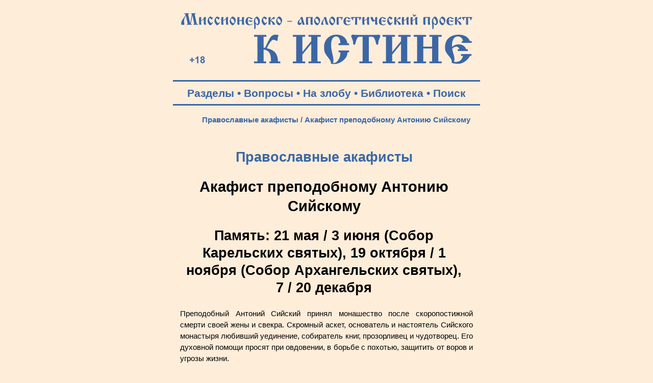

--- FILE ---
content_type: text/html; charset=windows-1251
request_url: https://k-istine.ru/acathisti/acathistus_antoniy_siyskiy.htm
body_size: 44350
content:
<!DOCTYPE html PUBLIC "-//W3C//DTD HTML 4.0 Transitional//EN">
<head>
<meta http-equiv="Content-Type" content="text/html; charset=windows-1251">
<meta name="viewport" content="width=device-width, user-scalable=yes">
<title>Акафист преподобному Антонию Сийскому </title>
<meta name="description" content="Избраннаго вождя иноков, изряднаго учителя подвижников, добродетельми яко цветы украсившася, чудесы же, яко лучами солнечными, сияюща, восхваляем тя с любовию, преподобне. Ты же, предстоя престолу Пресвятыя Троицы, испроси нам оставление грехов и избавление от всех бед и зол; да житие неблажненно и безмятежно текуще, благодарне зовем ти...">
<meta name="keywords" content="акафист, Акафист Антонию Сийскому">
<link rel="stylesheet" href="../main.css">
<link rel="stylesheet" media="screen and (max-width: 800px)" href="../main-m.css">
<link rel="icon" href="https://k-istine.ru/favicon.ico" type="image/x-icon">
<link rel="icon" href="/favicon.ico" type="image/x-icon">
<link rel="shortcut icon" href="/favicon.ico" type="image/x-icon">
<script type="text/javascript" src="/jquery.min.js"></script>

<script type="text/javascript">
$(document).ready(function(){
$(window).scroll(function(){
if ($(this).scrollTop() > 100) {
$('.scrollup').fadeIn();
} else {
$('.scrollup').fadeOut();
}
});
 
$('.scrollup').click(function(){
$("html, body").animate({ scrollTop: 0 }, 600);
return false;
});
 
});
</script>
</head>
<body>
<div align="center">
<table>
	<tr>
		<td valign="bottom">
			<a href="/index.htm"><img border="0" src="/log-blue.jpg" width="600" height="135" alt="Миссионерско-апологетический проект &quot;К Истине&quot;: &quot;Иисус сказал… Я есмь путь и истина и жизнь; никто не приходит к Отцу, как только через Меня&quot; (Ин.14:6)"></a>
		</td>
	</tr>
</table>
<hr color="#3B67A6" width="600" size="3px">
<table width="600">	
	<tr>
		<td valign="middle">
			<p class="tpan-blue">
			<a class="b" target="_blank" title="Тематические разделы публикаций Миссионерско-апологетического проекта &quot;К Истине&quot;" href="/section.htm">Разделы</a> •   
			<a class="b" target="_blank" title="Ответы на вопросы посетителей" href="/questions.htm">Вопросы</a> •
			<a class="b" target="_blank" title="Личные размышления на злобу дня..." href="/daily_reflection.htm">На злобу</a> •
			<a class="b" target="_blank" title="Творения православных Святых Отцов" href="/library.htm">Библиотека</a> •
			<a class="b" target="_blank" title="Поиск на Миссионерско-апологетическом проекте &quot;К Истине&quot;" href="/search.htm">Поиск</a>
			<hr color="#3B67A6" width="600" size="3px">
		</td>
	</tr>
</table>
<table width="600">
	<tr>
		<td valign="top"> 
			<table width="600">
				<tr>
					<td height="25">
						<h3><a class="b" href="../acathisti.htm">Православные акафисты</a> / Акафист преподобному Антонию Сийскому </h3>
					</td>
				</tr>
				<tr>
					<td valign="top">
						<br>
						<h2><font color="#3B67A6">Православные акафисты</font></h2>
						<h1>Акафист преподобному Антонию Сийскому</h1>
						<h2>Память: 21 мая / 3 июня (Собор Карельских святых), 
						19 октября / 1 ноября (Собор Архангельских святых), 7 / 
						20 декабря</h2>
						<p class="text">Преподобный Антоний Сийский принял 
						монашество после скоропостижной смерти своей жены и 
						свекра. Скромный аскет, основатель и настоятель Сийского 
						монастыря любивший уединение, собиратель книг, 
						прозорливец и чудотворец. Его духовной помощи просят при 
						овдовении, в борьбе с похотью, защитить от воров и 
						угрозы жизни.</p>
						<p class="foto"><img border="0" src="../images/ikons/antoniy_siyskiy-02.jpg" width="550" height="672" alt="Преподобный Антоний Сийский. Икона. Сергиев Посад. 1999 год."></p>
						<h5>Преподобный Антоний Сийский. Икона,	1999 год.</h5>
						<h2>Кондак 1</h2>
						<p class="text">Избраннаго вождя иноков, изряднаго 
						учителя подвижников, добродетельми яко цветы 
						украсившася, чудесы же, яко лучами солнечными, сияюща, 
						восхваляем тя с любовию, преподобне. Ты же, предстоя 
						престолу Пресвятыя Троицы, испроси нам оставление грехов 
						и избавление от всех бед и зол; да житие неблажненно и 
						безмятежно текуще, благодарне зовем ти:</p>
						<p class="text">Радуйся, преподобне отче наш Антоние.</p>
						<h2>Икос 1</h2>
						<p class="text">Ангелов ревнитель от юности показался 
						еси, преподобне; рождейся во убозей веси, яко гражданин 
						небеснаго Иерусалима ходил еси; прост сый земледелец, 
						первозванному апостолов тезоименит и подражатель был 
						еси; Христу последуя, многи ученики собрал еси. Сего 
						ради зовем ти:</p>
						<p class="text">Радуйся, рождением радость, яко 
						первенец, родителем подавый.</p>
						<p class="text">Радуйся, и на небесех благословение 
						первородных наследивый.</p>
						<p class="text">Радуйся, юности буесть издетска 
						отложивый.</p>
						<p class="text">Радуйся, словесное млеко Божественных 
						писаний, паче матерня, вожделевый.</p>
						<p class="text">Радуйся, в душеполезных учениих 
						сверстники своя превозшедый.</p>
						<p class="text">Радуйся, благочестием и разумом 
						наставники удививый.</p>
						<p class="text">Радуйся, яко измлада сказания о святых и 
						жительство их возлюбил еси.</p>
						<p class="text">Радуйся, яко рано уразумел и презрел еси 
						суету благ временных.</p>
						<p class="text">Радуйся, яко дом Божий паче отча избрал 
						еси.</p>
						<p class="text">Радуйся, яко издетска навыкл еси 
						песнословити Господа.</p>
						<p class="text">Радуйся, яко образ Создателя на дсках 
						живописуя, яснейшее подобие Его на скрижалех сердца 
						твоего вообразил еси.</p>
						<p class="text">Радуйся, яко от юности в сердцы твоем к 
						небесным восхождения положил еси.</p>
						<p class="text">Радуйся, преподобне отче наш Антоние.</p>
						<h2>Кондак 2</h2>
						<p class="text">Видяще близ кончину живота своего, 
						благовернии родителие твои с молитвою предаша тя и 
						братию твою Господеви. Сего ради и по смерти их не 
						познал еси себе сира, но со благодарением возопил еси 
						Богу: Аллилуиа.</p>
						<h2>Икос 2</h2>
						<p class="text">Разумом и испытанием конечне познал еси 
						суету привременныя сладости; достигнув же в меру 
						возраста в мужа совершенна, подобно подвигоположнику 
						своему, явившему себе мирови, тридесяти лет вдал еси 
						себе в службу Господеви; оставив мир и вся, яже в нем, 
						приял еси образ ангельский. Таковое убо изволение твое 
						восхваляюще, глаголем:</p>
						<p class="text">Радуйся, яко на распутиих мира сего 
						обрел еси правый путь в Царствие Небесное.</p>
						<p class="text">Радуйся, яко оставив дом отца своего 
						водворился еси в дому Господни.</p>
						<p class="text">Радуйся, добрый рабе, яко был еси верен 
						Владыце твоему.</p>
						<p class="text">Радуйся, яко уже неси раб, но сын и 
						наследник Божий.</p>
						<p class="text">Радуйся, яко и в супружестве, како 
						угодити Господеви, помышлял еси.</p>
						<p class="text">Радуйся, яко в иночестве всецело 
						Господеви себе предал еси.</p>
						<p class="text">Радуйся, яко вожделения плоти обуздал 
						еси.</p>
						<p class="text">Радуйся, яко плоть духови покорил еси.</p>
						<p class="text">Радуйся, яко раздав имения своя, нищыя 
						ущедрил еси.</p>
						<p class="text">Радуйся, яко нищетою богатство нетленное 
						стяжал еси.</p>
						<p class="text">Радуйся, яко убегл еси соблазнов мира и 
						сетей диавола.</p>
						<p class="text">Радуйся, горлице пустыннолюбная, 
						исторгнувшаяся от сети ловчи.</p>
						<p class="text">Радуйся, преподобне отче наш Антоние.</p>
						<h2>Кондак 3</h2>
						<p class="text">Сила Божественная яве укрепи тя, 
						обнощевавша за пять поприщ до святыя обители Пахомиа; 
						егда бо в соннем видении крестом осени тя старец 
						святолепен, рекий ти: возми крест твой и гряди вслед 
						мене, не бояся козней диаволих; ты, в радости востав от 
						сна, всю нощь молился еси Господеви, благодарне 
						воспевая: Аллилуиа.</p>
						<h2>Икос 3</h2>
						<p class="text">Имый сердце уготовано в службу 
						Господеви, Сего пречистому образу со слезами радости и 
						благодарения поклонился еси во вратех тоя обители, в 
						нюже вселься, не солгал еси Святому Духу, но паче всех 
						работал еси Господеви. Сего ради зовем ти:</p>
						<p class="text">Радуйся, яко препоясался еси с высоты 
						силою.</p>
						<p class="text">Радуйся, яко крепце ополчился еси 
						противу плоти, мира и диавола.</p>
						<p class="text">Радуйся, яко приискренне принеслся еси 
						Богови.</p>
						<p class="text">Радуйся, яко сраспялся еси Христу.</p>
						<p class="text">Радуйся, яко сладце понесл еси бремя 
						Его.</p>
						<p class="text">Радуйся, яко смирением украсился еси.</p>
						<p class="text">Радуйся, яко вся, якже на земли, 
						мудрования отринул еси.</p>
						<p class="text">Радуйся, яко постническими труды Богу 
						угодил еси.</p>
						<p class="text">Радуйся, яко глаголы Божественными душу 
						напитал и укрепил еси.</p>
						<p class="text">Радуйся, яко бодренною молитвою и 
						псалмопением дух твой окрылил еси.</p>
						<p class="text">Радуйся, яко бдении всенощными и 
						хранением сердца уготовал еси себе к зрению невечерняго 
						света.</p>
						<p class="text">Радуйся, яко образ жития иноческаго был 
						еси.</p>
						<p class="text">Радуйся, преподобне отче наш Антоние.</p>
						<h2>Кондак 4</h2>
						<p class="text">Бурю душегубительну непщуя быти славу 
						человечу, из обители в пустыню удалился, идеже храм 
						воздвигл еси, и тамо седмь лет непрестанными труды, 
						молитвами и посты благоугождал еси Богови, немолчно 
						воспевая: Аллилуиа.</p>
						<h2>Икос 4</h2>
						<p class="text">Слышав молву и прещения окрестных 
						жителей, помянув еси словеса Христова, бежати от гонящих 
						ны, и сквозе непроходныя дебри привел еси ученики твоя 
						ко езеру, идеже обретеся место, за многа лета в жилище 
						иноком назнаменанное, и посреде дебрей, блат и езер с 
						дивиими зверьми вселился еси. Сего ради взываем ти:</p>
						<p class="text">Радуйся, смиренномудрием всяку распрю 
						погасивый.</p>
						<p class="text">Радуйся, кротостию злобу победивый.</p>
						<p class="text">Радуйся, любовию вражду отмстивый.</p>
						<p class="text">Радуйся, необитаемая места молитвою 
						освятивый.</p>
						<p class="text">Радуйся, безмолвныя дебри Божественными 
						песнми огласивый.</p>
						<p class="text">Радуйся, в непроходимых стези благи 
						обретый.</p>
						<p class="text">Радуйся, в напастех и искушениих 
						терпения и упования не погубивый.</p>
						<p class="text">Радуйся, спутники твоя в терпении 
						укрепивый.</p>
						<p class="text">Радуйся, в неправеднем изгнании, входы 
						Царства Небеснаго обретый.</p>
						<p class="text">Радуйся, древо плодоносно, при водах 
						насажденное.</p>
						<p class="text">Радуйся, финиче, процветый в пустыни.</p>
						<p class="text">Радуйся, яко кедр, иже от Ливана, 
						возвеличивыйся.</p>
						<p class="text">Радуйся, преподобне отче наш Антоние.</p>
						<p class="foto"><img border="0" src="../images/ikons/antoniy_siyskiy-01.jpg" width="550" height="683" alt="Преподобный Антоний Сийский с житием. Икона. Конец XVII в. &quot;Коломенский&quot; музей. Москва."></p>
						<h5>Преподобный Антоний Сийский с житием. Икона. Конец 
						XVII в. &quot;Коломенский&quot; музей. Москва.</h5>
						<h2>Кондак 5</h2>
						<p class="text">Боготечней звезде уподобился еси водяй 
						спутники твоя на место, идеже первее водрузил еси Крест 
						Господень, и слезно молился еси Владыце Христу, 
						сохранити тя от враг видимых и невидимых, и утвердити в 
						терпении нести крест свой и пети Богу: Аллилуиа.</p>
						<h2>Икос 5</h2>
						<p class="text">Видя невидимых врагов прилоги, отгонял 
						еси тех, подъемля руце на молитву в трудех и подвизех 
						непрестанных, дивиими точию зелии питался еси; алчущыя 
						же ученики твоя, не имый хлеба, словесы Божественными 
						насыщал и укреплял еси, дондеже некто, мимоходяй, подаде 
						ти вся потребная к препитанию и строению обители. 
						Сицевому убо смотрению Божию, якоже и вере твоей 
						дивящеся, радостно вопием ти:</p>
						<p class="text">Радуйся, безсилие темных сил обличивый.</p>
						<p class="text">Радуйся, силу молитвы победительну 
						показавый.</p>
						<p class="text">Радуйся, веру непоколебиму стяжавый.</p>
						<p class="text">Радуйся, упование неотложно сохранивый.</p>
						<p class="text">Радуйся, любовь нелицемерну и 
						безкорыстну соблюдый.</p>
						<p class="text">Радуйся, всяко житейское попечение 
						отложивый.</p>
						<p class="text">Радуйся, всяку печаль на Господа 
						возвергий.</p>
						<p class="text">Радуйся, терпением во искушениих, 
						мужество необоримо явивый.</p>
						<p class="text">Радуйся, мудрый строителю, не на песце, 
						а на тверде камени зиждяй.</p>
						<p class="text">Радуйся, яко нищ быв Господа ради, 
						доволен был еси многи боголюбцы собрати и препитати.</p>
						<p class="text">Радуйся, ничтоже имый, вся содержай.</p>
						<p class="text">Радуйся, в промышлении любве Божия, 
						источник всякаго довольства неизсякающ обретый и иным 
						явивый.</p>
						<p class="text">Радуйся, преподобне отче наш Антоние.</p>
						<h2>***</h2>
						<p class="text">Читайте также:</p>
						<ul>
							<li><b><a href="../acathisti.htm">Православные акафисты и каноны</a></b> - постоянно пополняемый сборник канонических православных акафистов и канонов с древними и чудотворными иконами: Господу Иисусу Христу, Богородице, святым...</li>
							<li><b><a href="../orationem.htm">Православный молитвослов</a></b> - постоянно пополняемый сборник	православных молитв, канонов, псалтырь, толкования на молитвы и многое другое.</li>
						</ul>
						<h2>***</h2>
						<h2>Кондак 6</h2>
						<p class="text">Проповедник святыни твоея, преподобне, 
						явися враг твой, един от приставник к собиранию даней; 
						он бо, непщуя тя имуща стяжания многа, наят разбойники 
						расхитити обитель твою, но не возможе озлобити ю, народа 
						ради, со оружии обстояща ю; уведевый же, яко не 
						человеки, но Силы Небесными охраняешися, при ногу твоею 
						раскаяся о зле, просяй прощения. Ты же незлобив сый, с 
						любовию отпустив его, воспел еси Богу: Аллилуиа.</p>
						<h2>Икос 6</h2>
						<p class="text">Возсиял еси яко звезда светлая, лучами 
						святыни озаряя Россию; слава добродетелей твоих промчеся 
						по всем градом, привлачащи многия во обитель твою. И 
						царь, послав тебе грамоту, да строиши пустынное 
						жительство, предаде себе и царство свое твоим 
						богоприятным молитвам, имиже ограждаеми зовем ти:</p>
						<p class="text">Радуйся, российских царей предстателю.</p>
						<p class="text">Радуйся, Отечествия твоего хранителю.</p>
						<p class="text">Радуйся, светильниче, горяй любовию и 
						светяй святынею.</p>
						<p class="text">Радуйся, воеводо полка иноческаго.</p>
						<p class="text">Радуйся, правый водителю ищущих 
						спасения.</p>
						<p class="text">Радуйся, силою Божиею изимаяй из плена 
						греховнаго.</p>
						<p class="text">Радуйся, свобождай от работы суетныя.</p>
						<p class="text">Радуйся, многия козни лукаваго помощию 
						Божиею победивый.</p>
						<p class="text">Радуйся, исполняяй душы сладостей 
						духовных.</p>
						<p class="text">Радуйся, источаяй токи слезныя из сердец 
						окамененных.</p>
						<p class="text">Радуйся, воздеянием руку твоею, спасаяй 
						нас от нападений мысленнаго Амалика.</p>
						<p class="text">Радуйся, преводяй благопокоривыя ти в 
						землю, святым обетованную.</p>
						<p class="text">Радуйся, преподобне отче наш Антоние.</p>
						<h2>Кондак 7</h2>
						<p class="text">Хотяй насыщати словесы Божественными и 
						песнми духовными собранное тобою стадо, создал еси храм 
						Живоначальныя Троицы, и неописанный образ Триединаго 
						Божества потщался еси вообразити на иконе, 
						споспешествующу ти самому Господу, Емуже в посте и 
						молитве работал еси, вопия: Аллилуиа.</p>
						<h2>Икос 7</h2>
						<p class="text">Новое чудо яви Господь, изнесый 
						невидимою рукою честную икону из горящия церкве и 
						невредиму ю поставивый посреде обители; ты же, радуяся, 
						приемь ю, с упованием на Господа, новый пространнейший 
						дом Пресвятей Троице воздвигл еси, и иныя храмы наздал 
						еси, и тако обитель благоустроил еси, юже и ныне 
						ограждаеши молитвами твоими, спасаяй вопиющыя ти:</p>
						<p class="text">Радуйся, яко твоими молитвами новый 
						источник благодати Божия отверзеся.</p>
						<p class="text">Радуйся, яко икона Пресвятыя Троицы, 
						тобою начертанная, чудесы прославися.</p>
						<p class="text">Радуйся, яко в пустыни обитель 
						благочестия процвете.</p>
						<p class="text">Радуйся, яко тобою пристанище 
						благоотишно душам уготовася.</p>
						<p class="text">Радуйся, яко тобою училище покаяния 
						устроися.</p>
						<p class="text">Радуйся, яко тобою открыся путь хотящым 
						к почести вышняго звания тещи.</p>
						<p class="text">Радуйся, яко тобою лествица духовных 
						восхождений утвердися.</p>
						<p class="text">Радуйся, яко ищущым спасения от потопа 
						греховнаго нов корабль тобою исправися.</p>
						<p class="text">Радуйся, яко во обители твоей исцеляются 
						недуги душ и телес.</p>
						<p class="text">Радуйся, даяй прибежище целомудрию, 
						постничеству и вольней нищете.</p>
						<p class="text">Радуйся, яко ищущии твоего 
						предстателства, присно милость Божию обретают.</p>
						<p class="text">Радуйся, яко приял еси благодать 
						молитися о всех.</p>
						<p class="text">Радуйся, преподобне отче наш Антоние.</p>
						<h2>Кондак 8</h2>
						<p class="text">Странная чудеса во обители твоей сотвори 
						Господь своею иконою, юже из пламене чудно спасе; точию 
						бо прикоснуся к ней усты слуга некий, абие свободися от 
						духа злаго. Иный слуга, положен быв пред нею, избавися 
						падучия болезни; и сестра иереа, слепа сущи, абие 
						прозре, егда облобызаше чудотворный образ Пресвятыя 
						Троицы. Сего ради и мы Пресвятей Троице вопием: 
						Аллилуиа.</p>
						<h2>Икос 8</h2>
						<p class="text">Весь собор инок едва возможе преклонити 
						смирение твое к приятию игуменства; еже приемь, дивен 
						настоятель был еси, первенствуя в трудех иноческих, яко 
						мний всех и раб всем показуяся, рубищем покрывая себе, 
						смиренным же зраком утаевая обилие благодати и богатство 
						святыни. Сего ради приснии радовахуся, пришельцы же не 
						мняху тя началника быти, мы же умильне зовем ти:</p>
						<p class="text">Радуйся, яко мний мняйся быти, велий у 
						Господа славы вменился еси.</p>
						<p class="text">Радуйся, яко уча ины творити, вся первее 
						сам сотворил еси.</p>
						<p class="text">Радуйся, яко нощь не преможе твоего 
						бдения.</p>
						<p class="text">Радуйся, добрый страже дома Божия.</p>
						<p class="text">Радуйся, яко в зраце твоем присно 
						являшеся трезвение ума твоего.</p>
						<p class="text">Радуйся, правило веры и образ смирения.</p>
						<p class="text">Радуйся, яко тягчайшыя работы люботрудне 
						со всеми разделял еси.</p>
						<p class="text">Радуйся, яко болящым усердно послужил 
						еси.</p>
						<p class="text">Радуйся, яко странныя ввел и нищыя 
						препитал еси.</p>
						<p class="text">Радуйся, яко немощи немощных терпеливно 
						понесл еси.</p>
						<p class="text">Радуйся, преподобне отче наш Антоние.</p>
						<h2>Кондак 9</h2>
						<p class="text">Всяку славу и честь аще и праведне тебе 
						воздаему от человек, непщуя быти виновну лишения славы 
						Божия, предал еси власть твою единому от ученик твоих, и 
						со единым от них тайно отшел еси во остров един, идеже 
						вдал еси себе непрестанней молитве, трудом и пощению, 
						бодренно воспевая Господеви: Аллилуиа.</p>
						<h2>Икос 9</h2>
						<p class="text">Ветия дивен был еси, присно от сердца 
						исполнена любве глаголяй и помышления человеческая духом 
						провидяй, единаго от ученик твоих предварив, наставил 
						еси не отлагати обеты иноческия ради мирския прелести; и 
						утешив его словесы Писания, возбранил еси злому помыслу 
						возвратитися в сердце его. Сего ради зовем ти:</p>
						<p class="text">Радуйся, изряднейший врачу духовный.</p>
						<p class="text">Радуйся, верный наставниче умов 
						заблуждших.</p>
						<p class="text">Радуйся, сердец мятущихся упокоителю.</p>
						<p class="text">Радуйся, злых начинаний разорителю.</p>
						<p class="text">Радуйся, благих помыслов насадителю.</p>
						<p class="text">Радуйся, святых желаний внушителю.</p>
						<p class="text">Радуйся, разслабленныя воли 
						укрепителю.</p>
						<p class="text">Радуйся, искушений и соблазнов избавителю.</p>
						<p class="text">Радуйся, от прилогов диаволих 
						защитителю.</p>
						<p class="text">Радуйся, унылых и отчаявающихся 
						утешителю.</p>
						<p class="text">Радуйся, усыпленных совестей 
						возбудителю.</p>
						<p class="text">Радуйся, путей покаяния и спасения 
						мудрый сказателю.</p>
						<p class="text">Радуйся, преподобне отче наш Антоние.</p>
						<p class="foto"><img border="0" src="../images/ikons/antoniy_siyskiy-05.jpg" width="550" height="765" alt="Преподобный Антоний Сийский. Икона"></p>
						<h5>Преподобный Антоний Сийский. Икона</h5>
						<h2>Кондак 10</h2>
						<p class="text">Спастися хотящии стужаху ти, приходяще в 
						пустынную келлию твою; сего ради далечайше в дебрь 
						отбегл еси, и во глубине гор, аки в конобе, водворился 
						еси, и тягчайшыя подвиги подъял еси, презрев страхования 
						демонов и обнажив до чресл тело мшицам, в молитве терпел 
						еси, воспевая Богу: Аллилуиа.</p>
						<h2>Икос 10</h2>
						<p class="text">Стеною крепкою и оплотом надежным был 
						еси обители твоей, егда возвратился еси в ню ко учеником 
						твоим, разсеятися хотящым, и добре пасл еси стадо твое; 
						уста бо твоя, яко сот мед, искапаху словеса благодати, 
						зрак же твой являше кротость и любовь отчу, седина 
						извествоваше мудрость ума и чистоту сердца, согбенный 
						вид твой, старче Божий, подобяше тя древу, красных 
						плодов обилием долу преклонену. Сего ради зовем ти:</p>
						<p class="text">Радуйся, красото Церкве Христовы.</p>
						<p class="text">Радуйся, сосуде святыни.</p>
						<p class="text">Радуйся, цвете иночества.</p>
						<p class="text">Радуйся, светилниче мирови.</p>
						<p class="text">Радуйся, красное здание благодати 
						Христовы.</p>
						<p class="text">Радуйся, преукрашенный храм Святаго 
						Духа.</p>
						<p class="text">Радуйся, новый образе Божий.</p>
						<p class="text">Радуйся, подобие Христово.</p>
						<p class="text">Радуйся, дражайший кораблю, вносяй в 
						пристанище неисчетна сокровища духовная.</p>
						<p class="text">Радуйся, купец, приумноживый вданные ти 
						от Бога таланты.</p>
						<p class="text">Радуйся, верный приставниче дому Божия.</p>
						<p class="text">Радуйся, преподобне отче наш Антоние.</p>
						<h2>Кондак 11</h2>
						<p class="text">Пение Господеви совершившым учеником 
						твоим, в праздник боголепнаго Преображения Христова 
						предложил еси во славу Божию велие и чудно учреждение на 
						трапезе, якоже и Господь сотвори; повелел еси рыбарем, 
						обнощь всуе труждавшымся о ловитве рыб, паки воврещи 
						мрежу во езеро, и якоже предрекл еси им, извлекоша 
						множество великих и различных рыб, яко всем дивитися, и 
						дивному во святых Богу воспети: Аллилуиа.</p>
						<h2>Икос 11</h2>
						<p class="text">Светозарную жизнь скончавая, 
						(седмидесяти девяти лет) старец сый, яко отец чадолюбив, 
						вся смотрителне устроил еси во обители твоей. Ученики 
						твоя, о скорем преставлении твоем скорбящыя, наставил и 
						утешил еси; уставы общежития писанием утвердил еси, и 
						вместо себе иного игумена нарекл еси; сам же во бдении и 
						молитве не вкусил еси покоя, дондеже Господеви предал 
						еси святую душу твою. Ученицы же твои, возвращшеся из 
						храма и видевше тя бездыханна лежаща, руце же яко 
						молящуся при персех имуща, со слезами возопиша:</p>
						<p class="text">Радуйся, благий наш отче, зряй ныне Отца 
						светов.</p>
						<p class="text">Радуйся, пастырю наш добрый, предстояй 
						ныне пастыреначалнику Христу.</p>
						<p class="text">Радуйся, питателю наш, сладостьми 
						небесными насыщаяйся.</p>
						<p class="text">Радуйся, покровителю наш, во кровех 
						небесных водворивыйся.</p>
						<p class="text">Радуйся, предстателю наш пред Богом, 
						ангельская зряй утешения.</p>
						<p class="text">Радуйся, сожителю святым небожителем.</p>
						<p class="text">Радуйся, гражданине горняго Иерусалима.</p>
						<p class="text">Радуйся, священная главо, венчанная от 
						Царя славы.</p>
						<p class="text">Радуйся, зрителю Триипостаснаго Света.</p>
						<p class="text">Радуйся, ведче божественных таин.</p>
						<p class="text">Радуйся, на лоне любве Божия 
						упокоивыйся.</p>
						<p class="text">Радуйся, радостей ради небесных, всяку 
						болезнь и печаль конечне забывый.</p>
						<p class="text">Радуйся, преподобне отче наш Антоние.</p>
						<h2>Кондак 12</h2>
						<p class="text">Благодати сосуд честное тело твое, не 
						дерзнуша ученицы твои, по глаголу твоему, изврещи в 
						дебрь на растерзание зверем, или обесити на стене в 
						снедь птицам или потопити во езере; но праведно разориша 
						завещание твое, благочестне положше мощи твоя во храме 
						Живоначалныя Троицы и гробницу твою украсивше святыми 
						иконы, по всяк вечер усердно стекахуся пети над нею 
						надгробная: Аллилуиа.</p>
						<h2>Икос 12</h2>
						<p class="text">Пети вся чудеса твоя не возможем, многа 
						бо зело дивная сотворил еси и по смерти твоей. Сего ради 
						веруем, яко ныне на небесех живеши, и приносимая тебе 
						пения милостивно приемлеши, и паче дерзаем глаглати:</p>
						<p class="text">Радуйся, божественный врачу, всяку 
						болезнь и всяку язю скоро исцеляяй.</p>
						<p class="text">Радуйся, разслабленныя возставляяй.</p>
						<p class="text">Радуйся, и малодушныя утверждаяй.</p>
						<p class="text">Радуйся, слепыя видети творяй.</p>
						<p class="text">Радуйся, и помраченныя умы, смысленны 
						деяй.</p>
						<p class="text">Радуйся, и неверующыя веровати научаяй.</p>
						<p class="text">Радуйся, уповающыя спасаяй.</p>
						<p class="text">Радуйся, из греховныя бездны изъемляй.</p>
						<p class="text">Радуйся, от насилия демонскаго 
						свобождаяй.</p>
						<p class="text">Радуйся, к самоубийству текущыя 
						воспящаяй.</p>
						<p class="text">Радуйся, паче надежды помощь подаваяй.</p>
						<p class="text">Радуйся, и не звавшым тя, яко зван, 
						благовременне помогаяй.</p>
						<p class="text">Радуйся, преподобне отче наш Антоние.</p>
						<h2>Кондак 13</h2>
						<p class="text">О предивный чудотворче и великий 
						угодниче Христов, преподобне отче Антоние, предстояй 
						ныне престолу Пресвятыя Троицы, приими от нас грешных 
						приносимая ти хвалебная пения и молитвами твоими испроси 
						нам у Господа отпущение грехов, избавление от бед 
						временных и спасение от мук вечных, да с тобою выну 
						Триипостасному Богу воспеваем: Аллилуиа.</p>
						<p class="text">Сей&nbsp; кондак глаголи трижды.</p>
						<h2>Икос 1</h2>
						<p class="text">Ангелов ревнитель от юности показался 
						еси, преподобне; рождейся во убозей веси, яко гражданин 
						небеснаго Иерусалима ходил еси; прост сый земледелец, 
						первозванному апостолов тезоименит и подражатель был 
						еси; Христу последуя, многи ученики собрал еси. Сего 
						ради зовем ти:</p>
						<p class="text">Радуйся, рождением радость, яко 
						первенец, родителем подавый.</p>
						<p class="text">Радуйся, и на небесех благословение 
						первородных наследивый.</p>
						<p class="text">Радуйся, юности буесть издетска 
						отложивый.</p>
						<p class="text">Радуйся, словесное млеко Божественных 
						писаний, паче матерня, вожделевый.</p>
						<p class="text">Радуйся, в душеполезных учениих 
						сверстники своя превозшедый.</p>
						<p class="text">Радуйся, благочестием и разумом 
						наставники удививый.</p>
						<p class="text">Радуйся, яко измлада сказания о святых и 
						жительство их возлюбил еси.</p>
						<p class="text">Радуйся, яко рано уразумел и презрел еси 
						суету благ временных.</p>
						<p class="text">Радуйся, яко дом Божий паче отча избрал 
						еси.</p>
						<p class="text">Радуйся, яко издетска навыкл еси 
						песнословити Господа.</p>
						<p class="text">Радуйся, яко образ Создателя на дсках 
						живописуя, яснейшее подобие Его на скрижалех сердца 
						твоего вообразил еси.</p>
						<p class="text">Радуйся, яко от юности в сердцы твоем к 
						небесным восхождения положил еси.</p>
						<p class="text">Радуйся, преподобне отче наш Антоние.</p>
						<h2>Кондак 1</h2>
						<p class="text">Избраннаго вождя иноков, изряднаго 
						учителя подвижников, добродетельми яко цветы 
						украсившася, чудесы же, яко лучами солнечными, сияюща, 
						восхваляем тя с любовию, преподобне. Ты же, предстоя 
						престолу Пресвятыя Троицы, испроси нам оставление грехов 
						и избавление от всех бед и зол; да житие неблажненно и 
						безмятежно текуще, благодарне зовем ти:</p>
						<p class="text">Радуйся, преподобне отче наш Антоние.</p>
						<h2>***</h2>
						<h2>Молитва преподобному Антонию Сийскому:</h2>
						<ul>
							<li><b><a href="../orationem/orationem-367.htm">Молитва преподобному Антонию Сийскому</a></b>. Преподобный Антоний Сийский принял 
							монашество после скоропостижной смерти своей жены и 
							свекра. Скромный аскет, основатель и настоятель Сийского 
							монастыря любивший уединение, собиратель книг, 
							прозорливец и чудотворец. Его духовной помощи просят при 
							овдовении, в борьбе с похотью, защитить от воров и 
							угрозы жизни.</li>
						</ul>
						<h2>Акафист преподобному Антонию Сийскому:</h2>
						<ul>
							<li><b><a href="../acathisti/acathistus_antoniy_siyskiy.htm">Акафист преподобному Антонию Сийскому</a></b></li>
						</ul>
						<h2>Житийная и научно-историческая литература о преподобном Антонии Сийском:</h2>
						<ul>
							<li><b><a href="../sants/our_sants_antoniy_siyskiy-01.htm">Преподобный Антоний Сийский</a></b> - Православная энциклопедия</li>
							<li><b><a href="../sants/our_sants_antoniy_siyskiy-02.htm">Преподобный Антоний Сийский</a></b> (краткое житие) - Древо</li>
						</ul>
						<p class="text">&nbsp;</p>
						<div style="margin-left: 20px">
						<script src="https://yastatic.net/share2/share.js"></script>
						<div class="ya-share2" data-curtain data-shape="round" data-services="vkontakte,facebook,odnoklassniki,twitter,moimir,lj,messenger,telegram,viber,whatsapp,tumblr,linkedin,reddit"></div>
						</div>
						<h5>&nbsp;</h5>
						<h5>Читать другие акафисты раздела	<a href="../acathisti.htm">&quot;Православные акафисты&quot;</a></h5>
						<h5>&nbsp;</h5>
						<div style="margin-right: 20px"><p class="textr"><a href="#" class="scrollup"></a></p></div>
					</td>
				</tr>
			</table>
		</td>
	</tr>
</table>

<hr color="#CC3300" width="600" size="3px">
<table width="600">
	<tr>
		<td height="50">
			<br>
			<h2><font color="#CC3300">Разделы проекта:</font></h2>
		</td>
	</tr>
</table>
<table width="600">
	<tr>
		<td width="25">
		</td>
		<td width="265" valign="top">
			<p class="textp"><a href="/index.htm"><img border="0" src="/k-istine.png" width="100" height="100" hspace="20" vspace="20"></a></p>
			<p class="textp">
			<a class="b" title="Поиск на Миссионерско-апологетическом проекте К Истине" href="/search.htm">• Поиск</a><br>
			<a class="b" title="Наш проект в соцальных сетях" href="/social_network.htm">• Соцсети</a><br>
			<a class="b" title="Карта содержания разделов нашего миссионерско-апологетического проекта" href="/map.htm">• Карта сайта</a><br><br>
			
			<a class="b" title="Подписка на RSS-расслыку" href="/rss.xml">• RSS-рассылка</a><br>
			<a class="b" title="Рассылка на Subscribe.Ru" href="/subscribe.htm">• Subscribe</a><br>		
			<a class="b" title="Общий список всех публикуемых материалов на проекте" href="/all_publications.htm">• Новые статьи</a><br><br>
			
			<a class="b" title="Для чего создан проект и принципы его работы" href="/about.htm">• О проекте</a><br>
			<a class="b" title="Просим помощи нашему проекту!" href="/help.htm">• Помощь</a><br>
			<a class="b" title="Информация о Информационно-консультационном центре по проблемам сект и оккультизма" href="/center.htm">• О центре</a><br>  
			<a class="b" title="Полезные ссылки" href="/center.htm">• Контакты</a><br><br>
			
			<a class="b" title="Творения православных Святых Отцов - библиотека" href="/library.htm">• Библиотека</a><br>
			<a class="b" title="Авторская библиография публикаций" href="/authors.htm">• Авторы</a><br>
			<a class="b" title="Видеоканал Миссионерско-апологетического проекта" href="/films.htm">• Фильмы</a><br>
			<a class="b" title="Богоявленский кафедральный собор Томска. 3D-экскурсия. Песнопения хоров и колокольный звон. Шесть панорам. Около 80 описаний святынь, росписей, икон, священных предметов и т.д. в храме. Игра в несколько уровней сложности" href="/hram.htm">• 3D-экскурсия</a><br><br>

			<a class="b" title="Основы Православной веры" href="/base_faith.htm">• Наша вера</a><br>
			<a class="b" title="Раздел публикаций об основах православного вероучения (православной догматики)" href="/dogma.htm">• Догматика</a><br>
			<a class="b" title="Православный молитвослов" href="/mystery.htm">• Таинства</a><br>
			<a class="b" title="Свод канонов Православной Церкви" href="/church_canons.htm">• Каноны</a><br>
			<a class="b" title="Основы литургики Православной Церкви" href="/liturgika.htm">• Литургика</a><br><br>
			
			<a class="b" title="Необходимость принадлежать Церкви Христовой для спасения" href="/church.htm">• Церковь</a><br>
			<a class="b" title="Раздел публикаций о христианском благочестие и повседневной жизни во Христе" href="/peity.htm">• Благочестие</a><br>
			<a class="b" title="Описание и значение православных постов, аскетические советы" href="/fast.htm">• О посте</a><br><br>
			
			<a class="r" title="Православная критика буддизма" href="/buddism.htm">• Буддизм</a><br>
			<a class="r" title="Христианская критика индуизма" href="/india.htm">• Индуизм</a><br>
			<a class="r" title="Христианская критика языческих заблуждений о переселении душ" href="/karma.htm">• Карма</a><br>
			<a class="r" title="Духовная опасность йоги и медитации. Несовместимость христианства с занятием йогой." href="/yoga.htm">• Йога</a><br><br>
			<a class="r" title="Православная критика иудаизма" href="/judaism.htm">• Иудаизм</a><br>
			<a class="r" title="Православная критика римо-католичества" href="/catholicism.htm">• Католичество</a><br>
			<a class="r" title="Православная критика протестантизма (лютеранство, кальвинизмаи т.п.)" href="/protestantism.htm">• Протестанты</a><br>
			<a class="r" title="Раздел, посвященный проблеме псевдоправославных учений, суеверий, расколу и младостарчеству" href="/about_pseudoconfession.htm">• Лжеверие</a><br><br>
			<a class="r" title="Христианская критика атеизма" href="/apologia_atheism.htm">• Атеизм</a><br>
			<a class="r" title="Христианская критика язычества и неоязычества" href="/paganism.htm">• Язычество</a><br>
			<a class="r" title="О сектах в России" href="/sects.htm">• Секты</a><br>
			<a class="r" title="Когда психология становится ядом для души" href="/psychocults.htm">• Психокульты</a><br><br>
			
		</td>
		<td width="240" valign="top">
			<p class="textp"> 
			<a target="_blank" href="/social_network.htm"><img border="0" src="/social_network-3.png" width="192" height="100" alt="Читайте нас в социальных сетях" hspace="20" vspace="20"></a></p>					
			<p class="textp">
			<a class="b" title="Ответы на вопросы посетителей Миссионерско-апологетического проекта &quot;К Истине&quot;" href="/questions.htm">• Ваши вопросы</a><br>
			<a class="b" title="Миссионерский дневник редактора проекта Максима Степаненко" href="/daily_reflection.htm">• На злобу дня</a><br>
			<a class="b" title="Книга Максима Степаненко &quot;Как вырасти из маменькиного сынка до мужчины и не стать подкаблучником. Церковь феодалов и подкаблучников&quot;" href="/daily_reflection_book_stepanenko.htm">• Книга</a><br><br>
			
			<a class="b" title="Православие - есть единственно правильное Богопочитание" href="/apologia.htm">• Апологетика</a><br>
			<a class="b" title="Святые и святыни Православной Церкви" href="/our_sants.htm">• Наши святые</a><br>
			<a class="b" title="Основы Православной миссии" href="/mission.htm">• Миссия</a><br><br>
			<a class="b" title="Православный молитвослов" href="/orationem.htm">• Молитвослов</a><br>
			<a class="b" title="Православные акафисты и каноны" href="/acathisti.htm">• Акафисты</a><br>
			<a class="b" title="Православный календарь, ежедневные евангельские чтения, поучения святых отцов" href="/calendar.htm">• Календарь</a><br>
			<a class="b" title="Раздел публикаций об основных православных христианских праздниках: история, содержание, значение и празднование..." href="/holidays.htm">• Праздники</a><br><br>
			<a class="b" title="Публикации о русской культуре и этнографии" href="/ethnoforum-tomsk.htm">• Мы - русские!</a><br>
			<a class="b" title="Основы православной культуры в школе - в помощь учителям и родителям" href="/opk.htm">• ОПК в школе</a><br>
			<a class="b" title="Страница Томских духовно-исторических Кирилло-Мефодиевских чтений" href="/reading.htm">• Чтения</a><br>
			<a class="b" title="Интернет-ресурсы храмов, епархиальных отделов и православных организаций Томской епархии" href="/church_tomsk.htm">• Храмы</a><br><br>
			
			<a class="b" title="О нравственном поведении христиан &quot;Бегайте блуда...&quot; (1Кор. 6:18)" href="/pure.htm">• Нравы</a><br>
			<a class="b" title="Основы православной и просто здравой психологии" href="/orthodox_psychology.htm">• Психология</a><br>
			<a class="b" title="Как создать крепкую христианскую семью" href="/family.htm">• Добрая семья</a><br>
			<a class="b" title="О христианском воспитании детей" href="/up-bringing.htm">• Педагогика</a><br>
			<a class="b" title="Проблемы демографии и национальной политики в России" href="/demographia.htm">• Демография</a><br><br>
			<a class="b" title="О любви к Отечеству и воинском служении" href="/patriotism.htm">• Патриотизм</a><br>
			<a class="b" title="Основы информационной безопасности и выживания в экстремальных и военных ситуациях" href="/safety.htm">• Безопасность</a><br>
			<a class="b" title="Объективная правда о прививках и о лжи антипрививочного движения" href="/vaccination.htm">• Вакцинация</a><br><br>
			
			<a class="r" title="О мерзости оккультизма - гаданиях, магии, псевдоздоровительных практиках и т.п." href="/occultism.htm">• Оккультизм</a><br>
			<a class="r" title="Раздел публикаций, обличающих духовную телесную опасность вегетарианства, фрукторианства, сыроядения, праноедения" href="/vegetarian.htm">• Веганство</a><br>
			<a class="r" title="О лженаучной и оккультной сущности гомеопатии" href="/gomeopatia.htm">• Гомеопатия</a><br>
			<a class="r" title="Православная Церковь о лженауке астрологии и обманах астрологов, духовной опасности астрологии" href="/astrologia.htm">• Астрология</a><br><br>
			
			<a class="r" title="Будьте добрыми родителями, а не детоубийцами!" href="/abort.htm">• Аборты</a><br>
			<a class="r" title="Об опасности ювенальной юстиции и защите прав ребенка по западному образцу" href="/uvenal_justice.htm">• Ювенальщина</a><br>
			<a class="r" title="Остановим оправдание содомского греха!" href="/sodom.htm">• Содом ныне</a><br>
			<a class="r" title="Православие о наркомании и алкоголизме - победи страсти с Божией помощью!" href="/drag.htm">• Наркомания</a><br><br>
			
			<a class="r" title="Разоблачение лженаучных теорий и практик" href="/pseudoscience.htm">• Лженаука</a><br>
			<a class="r" title="&quot;...забота века сего и обольщение богатства заглушает слово Божие&quot; (Мф.13:22)" href="/mlm.htm">• MLM</a><br><br>
			
			<a class="r" title="Ищи упокоение и помощь во Христе, а не в адовой бездне самоубийства!" href="/suicide.htm">• Самоубийство</a><br><br>
		</td>
	</tr>
</table>
<hr color="#3B67A6" width="600" size="3px">
<table width="600">
	<tr>
		<td height="50">
			<br>
			<p class="down"><b>© Миссионерско-апологетический проект &quot;К Истине&quot;, 2004 - 2026</b><br><br>
			<p class="down">При использовании наших оригинальных материалов просим указывать ссылку:<br>
			<b>Миссионерско-апологетический &quot;К Истине&quot; - www.k-istine.ru</b><br><br>
			<b><a class="b" href="/center.htm">Контакты редакции</a></b></p>
		</td>
	</tr>
</table>
<table width="600">
	<tr>
		<td height="50" align="center">
			<!-- Yandex.Metrika counter -->
			<script type="text/javascript">
			    (function(m,e,t,r,i,k,a){
			        m[i]=m[i]||function(){(m[i].a=m[i].a||[]).push(arguments)};
			        m[i].l=1*new Date();
			        for (var j = 0; j < document.scripts.length; j++) {if (document.scripts[j].src === r) { return; }}
			        k=e.createElement(t),a=e.getElementsByTagName(t)[0],k.async=1,k.src=r,a.parentNode.insertBefore(k,a)
			    })(window, document,'script','https://mc.yandex.ru/metrika/tag.js', 'ym');
			
			    ym(78808759, 'init', {clickmap:true, accurateTrackBounce:true, trackLinks:true});
			</script>
			<noscript><div><img src="https://mc.yandex.ru/watch/78808759" style="position:absolute; left:-9999px;" alt="" /></div></noscript>
			<!-- /Yandex.Metrika counter -->
			
			<!-- Rating Mail.ru counter -->
			<script type="text/javascript">
			var _tmr = window._tmr || (window._tmr = []);
			_tmr.push({id: "1277529", type: "pageView", start: (new Date()).getTime()});
			(function (d, w, id) {
			  if (d.getElementById(id)) return;
			  var ts = d.createElement("script"); ts.type = "text/javascript"; ts.async = true; ts.id = id;
			  ts.src = "https://top-fwz1.mail.ru/js/code.js";
			  var f = function () {var s = d.getElementsByTagName("script")[0]; s.parentNode.insertBefore(ts, s);};
			  if (w.opera == "[object Opera]") { d.addEventListener("DOMContentLoaded", f, false); } else { f(); }
			})(document, window, "topmailru-code");
			</script><noscript><div>
			<img src="https://top-fwz1.mail.ru/counter?id=1277529;js=na" style="border:0;position:absolute;left:-9999px;" alt="Top.Mail.Ru" />
			</div></noscript>
			<!-- //Rating Mail.ru counter -->									
			
			<!-- Rating Mail.ru logo -->
			<a target="_blank" rel="nofollow" href="https://top.mail.ru/jump?from=1277529">
			<img src="https://top-fwz1.mail.ru/counter?id=1277529;t=397;l=1" style="border:0;" height="31" width="88" alt="Top.Mail.Ru" /></a>
			<!-- //Rating Mail.ru logo -->

			<!-- Top100 (Kraken) Widget -->
			<span id="top100_widget"></span >
			<!-- END Top100 (Kraken) Widget -->
			
			<!-- Top100 (Kraken) Counter -->
			<script>
			    (function (w, d, c) {
			    (w[c] = w[c] || []).push(function() {
			        var options = {
			            project: 6456607,
			            element: 'top100_widget',
			        };
			        try {
			            w.top100Counter = new top100(options);
			        } catch(e) { }
			    });
			    var n = d.getElementsByTagName("script")[0],
			    s = d.createElement("script"),
			    f = function () { n.parentNode.insertBefore(s, n); };
			    s.type = "text/javascript";
			    s.async = true;
			    s.src =
			    (d.location.protocol == "https:" ? "https:" : "http:") +
			    "//st.top100.ru/top100/top100.js";
			
			    if (w.opera == "[object Opera]") {
			    d.addEventListener("DOMContentLoaded", f, false);
			} else { f(); }
			})(window, document, "_top100q");
			</script>
			<noscript>
			  <img src="//counter.rambler.ru/top100.cnt?pid=6456607" alt="Топ-100" />
			</noscript>
			<!-- END Top100 (Kraken) Counter -->		
		</td>
	</tr>
</table>
</div>
</body>
</html>